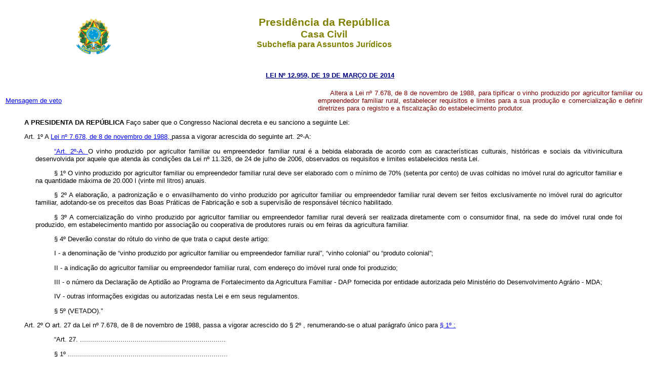

--- FILE ---
content_type: text/html
request_url: http://www.planalto.gov.br/ccivil_03/_Ato2011-2014/2014/Lei/L12959.htm
body_size: 12595
content:
<html xmlns="http://www.w3.org/TR/REC-html40" xmlns:o="urn:schemas-microsoft-com:office:office" xmlns:v="urn:schemas-microsoft-com:vml">
 <head>
  <meta content="Microsoft FrontPage 6.0" name="GENERATOR"/>
  <title>
   L12959
  </title>
  <link href="http://www.planalto.gov.br/ccivil_03/css/header.css" rel="stylesheet" type="text/css"/>
  <link href="https://www.planalto.gov.br/ccivil_03/css/header.css" rel="stylesheet" type="text/css"/>
  <link href="http://www.planalto.gov.br/ccivil_03/css/font.css" rel="stylesheet" type="text/css"/>
  <link href="https://www.planalto.gov.br/ccivil_03/css/font.css" rel="stylesheet" type="text/css"/>
 </head>
 <body style="text-align: justify">
  <header>
   <h1>
    Presid�ncia da Rep�blica
   </h1>
   <h2>
    Casa Civil
   </h2>
   <h3>
    Subchefia para Assuntos Jur�dicos
   </h3>
  </header>
  <p align="CENTER" style="margin-top: 20px; margin-bottom: 20px">
   <font color="#000080" face="Arial">
    <small>
     <strong>
      <a href="http://legislacao.planalto.gov.br/legisla/legislacao.nsf/Viw_Identificacao/lei%2012.959-2014?OpenDocument" style="color: rgb(0,0,128)">
       LEI N� 12.959, DE 19 DE MAR�O DE 2014
      </a>
     </strong>
    </small>
   </font>
  </p>
  <font face="Arial" size="2">
   <table border="0" cellpadding="0" cellspacing="0" width="100%">
    <tbody>
     <tr>
      <td width="49%">
       <font size="2">
        <a href="../Msg/VEP-45.htm">
         Mensagem de veto
        </a>
       </font>
      </td>
      <td width="51%">
       <p align="justify">
        <font face="Arial" size="2">
         <span style="color: #800000">
          Altera a Lei n� 7.678, de 8 de novembro de 1988, para tipificar o vinho produzido por agricultor familiar ou empreendedor familiar rural, estabelecer requisitos e limites para a sua produ��o e comercializa��o e definir diretrizes para o registro e a fiscaliza��o do estabelecimento produtor.
         </span>
        </font>
       </p>
      </td>
     </tr>
    </tbody>
   </table>
   <p class="MsoNormal" style="text-indent: 1cm; margin-left: 0cm">
    <span style="color: black">
     <b>
      A PRESIDENTA DA REP�BLICA
     </b>
     Fa�o saber que o Congresso Nacional decreta e eu sanciono a seguinte Lei:
    </span>
   </p>
   <p class="texto1" style="text-indent: 1cm">
    <span style="color: black; font-weight: normal">
     <a name="art1">
     </a>
     Art. 1� A
     <a href="../../../LEIS/1980-1988/L7678.htm">
      Lei n� 7.678, de 8 de novembro de 1988,
     </a>
     passa a vigorar acrescida do seguinte art. 2�-A:
    </span>
   </p>
   <blockquote>
    <p class="texto2" style="text-indent: 1cm; margin-left: 14.2pt">
     <span style="color: black; font-weight: normal">
      <a href="../../../LEIS/1980-1988/L7678.htm#art2a">
       �Art. 2�-A.
      </a>
      O vinho produzido por agricultor familiar ou empreendedor familiar rural � a bebida elaborada de acordo com as caracter�sticas culturais, hist�ricas e sociais da vitivinicultura desenvolvida por aquele que atenda �s condi��es da Lei n� 11.326, de 24 de julho de 2006, observados os requisitos e limites estabelecidos nesta Lei.
     </span>
    </p>
    <p class="texto2" style="text-indent: 1cm; margin-left: 14.2pt">
     <span style="color: black; font-weight: normal">
      � 1� O vinho produzido por agricultor familiar ou empreendedor familiar rural deve ser elaborado com o m�nimo de 70% (setenta por cento) de uvas colhidas no im�vel rural do agricultor familiar e na quantidade m�xima de 20.000 l (vinte mil litros) anuais.
     </span>
    </p>
    <p class="texto2" style="text-indent: 1cm; margin-left: 14.2pt">
     <span style="color: black; font-weight: normal">
      � 2� A elabora��o, a padroniza��o e o envasilhamento do vinho produzido por agricultor familiar ou empreendedor familiar rural devem ser feitos exclusivamente no im�vel rural do agricultor familiar, adotando-se os preceitos das Boas Pr�ticas de Fabrica��o e sob a supervis�o de respons�vel t�cnico habilitado.
     </span>
    </p>
    <p class="texto2" style="text-indent: 1cm; margin-left: 14.2pt">
     <span style="color: black; font-weight: normal">
      � 3� A comercializa��o do vinho produzido por agricultor familiar ou empreendedor familiar rural dever� ser realizada diretamente com o consumidor final, na sede do im�vel rural onde foi produzido, em estabelecimento mantido por associa��o ou cooperativa de produtores rurais ou em feiras da agricultura familiar.
     </span>
    </p>
    <p class="texto2" style="text-indent: 1cm; margin-left: 14.2pt">
     <span style="color: black; font-weight: normal">
      � 4� Dever�o constar do r�tulo do vinho de que trata o
     </span>
     <span style="color: black">
      caput
     </span>
     <span style="color: black; font-weight: normal">
      deste artigo:
     </span>
    </p>
    <p class="texto2" style="text-indent: 1cm; margin-left: 14.2pt">
     <span style="color: black; font-weight: normal">
      I - a denomina��o de �vinho produzido por agricultor familiar ou empreendedor familiar rural�, �vinho colonial� ou �produto colonial�;
     </span>
    </p>
    <p class="texto2" style="text-indent: 1cm; margin-left: 14.2pt">
     <span style="color: black; font-weight: normal">
      II - a indica��o do agricultor familiar ou empreendedor familiar rural, com endere�o do im�vel rural onde foi produzido;
     </span>
    </p>
    <p class="texto2" style="text-indent: 1cm; margin-left: 14.2pt">
     <span style="color: black; font-weight: normal">
      III - o n�mero da Declara��o de Aptid�o ao Programa de Fortalecimento da Agricultura Familiar - DAP fornecida por entidade autorizada pelo Minist�rio do Desenvolvimento Agr�rio - MDA;
     </span>
    </p>
    <p class="texto2" style="text-indent: 1cm; margin-left: 14.2pt">
     <span style="color: black; font-weight: normal">
      IV - outras informa��es exigidas ou autorizadas nesta Lei e em seus regulamentos.
     </span>
    </p>
    <p class="texto2" style="text-indent: 1cm; margin-left: 14.2pt">
     <span style="color: black; font-weight: normal">
      � 5� (VETADO).�
     </span>
     <span style="color: black">
     </span>
    </p>
   </blockquote>
   <p class="texto1" style="text-indent: 1cm">
    <span style="color: black; font-weight: normal">
     <a name="art2">
     </a>
     Art. 2� O art. 27 da Lei n� 7.678, de 8 de novembro de 1988, passa a vigorar acrescido do � 2� , renumerando-se o atual par�grafo �nico para
     <a href="../../../LEIS/1980-1988/L7678.htm#art27�">
      � 1� :
     </a>
    </span>
   </p>
   <blockquote>
    <p class="texto2" style="text-indent: 1cm; margin-left: 14.2pt">
     <span style="color: black; font-weight: normal">
      �Art. 27. ........................................................................
     </span>
    </p>
    <p class="texto2" style="text-indent: 1cm; margin-left: 14.2pt">
     <span style="color: black; font-weight: normal">
      � 1� ...............................................................................
     </span>
    </p>
    <p class="texto2" style="text-indent: 1cm; margin-left: 14.2pt">
     <span style="color: black; font-weight: normal">
      <a href="../../../LEIS/1980-1988/L7678.htm#art27�2">
       � 2�
      </a>
      O registro de estabelecimento produtor de vinho produzido por agricultor familiar ou empreendedor familiar rural fica condicionado a comprova��o peri�dica dos requisitos estabelecidos no art. 2�-A desta Lei.� (NR)
     </span>
     <span style="color: black">
     </span>
    </p>
   </blockquote>
   <p class="texto1" style="text-indent: 1cm">
    <span style="color: black; font-weight: normal">
     <a name="art3">
     </a>
     Art. 3�
    </span>
    <span style="color: black">
    </span>
    <span style="color: black; font-weight: normal">
     O art. 43 da Lei n� 7.678, de 8 de novembro de 1988, passa a vigorar com a seguinte reda��o:
    </span>
   </p>
   <blockquote>
    <p class="texto2" style="text-indent: 1cm; margin-left: 14.2pt">
     <span style="color: black; font-weight: normal">
      <a href="../../../LEIS/1980-1988/L7678.htm#art43.">
       �Art. 43.
      </a>
      O registro do estabelecimento e do produto, a classifica��o, o controle, a inspe��o e a fiscaliza��o do vinho e dos derivados da uva e do vinho sob os aspectos higi�nico-sanit�rios e de qualidade ser�o executados em conformidade com as normas e prescri��es estabelecidas nesta Lei e em seu regulamento.
     </span>
    </p>
    <p class="texto2" style="text-indent: 1cm; margin-left: 14.2pt">
     <span style="color: black; font-weight: normal">
      � 1� As exig�ncias para o registro de estabelecimento produtor de vinho produzido por agricultor familiar ou empreendedor familiar rural dever�o ser adequadas �s dimens�es e finalidades do empreendimento, e seus procedimentos dever�o ser simplificados.
     </span>
    </p>
    <p class="texto2" style="text-indent: 1cm; margin-left: 14.2pt">
     <span style="color: black; font-weight: normal">
      � 2� A inspe��o e a fiscaliza��o da elabora��o do vinho produzido por agricultor familiar ou empreendedor familiar rural dever�o ter natureza prioritariamente orientadora, observando-se o crit�rio de dupla visita para lavratura de autos de infra��o.� (NR)
     </span>
    </p>
   </blockquote>
   <p class="texto1" style="text-indent: 1cm">
    <span style="color: black; font-weight: normal">
     <a name="art4">
     </a>
     Art. 4� Esta Lei entra em vigor na data de sua publica��o.
    </span>
    <span style="color: black">
    </span>
   </p>
   <p class="MsoNormal" style="text-indent: 1cm; margin-left: 0cm">
    <span style="color: black">
     Bras�lia, 19 de mar�o de 2014; 193� da Independ�ncia e 126� da Rep�blica.
    </span>
   </p>
   <p class="MsoNormal" style="margin-left:0cm;text-indent:0cm">
    <span style="color: black">
     DILMA ROUSSEFF
     <br/>
    </span>
    <i>
     <span style="color: black">
      Guido Mantega
      <br/>
      Neri Geller
     </span>
    </i>
   </p>
   <p class="MsoNormal" style="text-indent: 0cm; margin-left: 0cm; margin-top: 20px; margin-bottom: 20px">
    <font color="#FF0000">
     Este texto n�o substitui o publicado no DOU de 20.2.2014
    </font>
   </p>
   <p class="MsoNormal" style="margin-top:20px; margin-bottom:20px; text-align:center">
    <font color="#FF0000">
     *
    </font>
   </p>
   <p class="MsoNormal" style="margin-top:20px; margin-bottom:20px; text-align:center">
   </p>
   <p class="MsoNormal" style="margin-top:20px; margin-bottom:20px; text-align:center">
   </p>
   <p class="MsoNormal" style="margin-top:20px; margin-bottom:20px; text-align:center">
   </p>
   <p class="MsoNormal" style="margin-top:20px; margin-bottom:20px; text-align:center">
   </p>
   <p class="MsoNormal" style="margin-top:20px; margin-bottom:20px; text-align:center">
   </p>
   <p class="MsoNormal" style="margin-top:20px; margin-bottom:20px; text-align:center">
   </p>
  </font>
 </body>
</html><script id="f5_cspm">(function(){var f5_cspm={f5_p:'ONLPOBDGEHDJBAABLEKGDKAMFHKGJNGEGHPBIOOLNOPLBOEEHPJHBIEEFLMIBAHCPAMBBEPKAACKPGLNLCLAMKIPAAIAFIENDNLIKGNAIFLJDPOCFHLEKNHMGNEHOLJE',setCharAt:function(str,index,chr){if(index>str.length-1)return str;return str.substr(0,index)+chr+str.substr(index+1);},get_byte:function(str,i){var s=(i/16)|0;i=(i&15);s=s*32;return((str.charCodeAt(i+16+s)-65)<<4)|(str.charCodeAt(i+s)-65);},set_byte:function(str,i,b){var s=(i/16)|0;i=(i&15);s=s*32;str=f5_cspm.setCharAt(str,(i+16+s),String.fromCharCode((b>>4)+65));str=f5_cspm.setCharAt(str,(i+s),String.fromCharCode((b&15)+65));return str;},set_latency:function(str,latency){latency=latency&0xffff;str=f5_cspm.set_byte(str,40,(latency>>8));str=f5_cspm.set_byte(str,41,(latency&0xff));str=f5_cspm.set_byte(str,35,2);return str;},wait_perf_data:function(){try{var wp=window.performance.timing;if(wp.loadEventEnd>0){var res=wp.loadEventEnd-wp.navigationStart;if(res<60001){var cookie_val=f5_cspm.set_latency(f5_cspm.f5_p,res);window.document.cookie='f5avr1732527440aaaaaaaaaaaaaaaa_cspm_='+encodeURIComponent(cookie_val)+';path=/;'+'';}
return;}}
catch(err){return;}
setTimeout(f5_cspm.wait_perf_data,100);return;},go:function(){var chunk=window.document.cookie.split(/\s*;\s*/);for(var i=0;i<chunk.length;++i){var pair=chunk[i].split(/\s*=\s*/);if(pair[0]=='f5_cspm'&&pair[1]=='1234')
{var d=new Date();d.setTime(d.getTime()-1000);window.document.cookie='f5_cspm=;expires='+d.toUTCString()+';path=/;'+';';setTimeout(f5_cspm.wait_perf_data,100);}}}}
f5_cspm.go();}());</script>